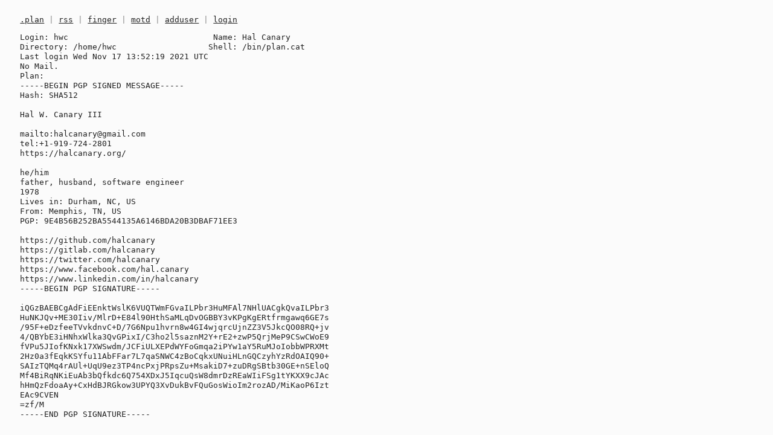

--- FILE ---
content_type: text/html;charset=utf-8
request_url: https://plan.cat/~hwc
body_size: 1332
content:
<!doctype html>
<html lang="en">
<head>
  <meta charset="utf-8">
  <meta name="viewport" content="width=device-width, initial-scale=1.0">
  <title>~hwc/.plan | finger hwc@plan.cat</title>
    <link rel="alternate" type="application/rss+xml" title="RSS 2.0"
      href="https://plan.cat/~hwc.rss" />
  <link href="/stylesheets/plan.css?1769768586" media="screen" rel="stylesheet" type="text/css" />
</head>
<body>
  <main>
    <header>
      <a href="/">.plan</a>
      | <a href="https://plan.cat/~hwc.rss">rss</a>
      | <a href="finger://hwc@plan.cat">finger</a>
      | <a href="/motd">motd</a>

        | <a href="/adduser">adduser</a>
        | <a href="/login">login</a>
    </header>

    

    <pre>Login: hwc                              Name: Hal Canary
Directory: &#x2F;home&#x2F;hwc                   Shell: &#x2F;bin&#x2F;plan.cat
Last login Wed Nov 17 13:52:19 2021 UTC
No Mail.
Plan:
-----BEGIN PGP SIGNED MESSAGE-----
Hash: SHA512

Hal W. Canary III

mailto:halcanary@gmail.com
tel:+1-919-724-2801
https:&#x2F;&#x2F;halcanary.org&#x2F;

he&#x2F;him
father, husband, software engineer
1978
Lives in: Durham, NC, US
From: Memphis, TN, US
PGP: 9E4B56B252BA5544135A6146BDA20B3DBAF71EE3

https:&#x2F;&#x2F;github.com&#x2F;halcanary
https:&#x2F;&#x2F;gitlab.com&#x2F;halcanary
https:&#x2F;&#x2F;twitter.com&#x2F;halcanary
https:&#x2F;&#x2F;www.facebook.com&#x2F;hal.canary
https:&#x2F;&#x2F;www.linkedin.com&#x2F;in&#x2F;halcanary
-----BEGIN PGP SIGNATURE-----

iQGzBAEBCgAdFiEEnktWslK6VUQTWmFGvaILPbr3HuMFAl7NHlUACgkQvaILPbr3
HuNKJQv+ME30Iiv&#x2F;MlrD+E84l90HthSaMLqDvOGBBY3vKPgKgERtfrmgawq6GE7s
&#x2F;95F+eDzfeeTVvkdnvC+D&#x2F;7G6Npu1hvrn8w4GI4wjqrcUjnZZ3V5JkcQO08RQ+jv
4&#x2F;QBYbE3iHNhxWlka3QvGPixI&#x2F;C3ho2l5saznM2Y+rE2+zwP5QrjMeP9CSwCWoE9
fVPu5JIofKNxk17XWSwdm&#x2F;JCFiULXEPdWYFoGmqa2iPYw1aY5RuMJoIobbWPRXMt
2Hz0a3fEqkKSYfu11AbFFar7L7qaSNWC4zBoCqkxUNuiHLnGQCzyhYzRdOAIQ90+
SAIzTQMq4rAUl+UqU9ez3TP4ncPxjPRpsZu+MsakiD7+zuDRgSBtb30GE+nSEloQ
Mf4BiRqNKiEuAb3bQfkdc6Q754XDxJ5IqcuQsW8dmrDzREaWIiFSg1tYKXX9cJAc
hHmQzFdoaAy+CxHdBJRGkow3UPYQ3XvDukBvFQuGosWioIm2rozAD&#x2F;MiKaoP6Izt
EAc9CVEN
=zf&#x2F;M
-----END PGP SIGNATURE-----
</pre>
  </main>
</body>
</html>


--- FILE ---
content_type: text/css
request_url: https://plan.cat/stylesheets/plan.css?1769768586
body_size: 2637
content:
* {
	font-family: monospace;
	font-size: 9.5pt;
	-webkit-text-size-adjust: none;
}

body {
	background-color: #fbfbfb;
	color: #222;
}

main {
	width: 700px;
	line-height: 1.3em;
	margin: 2em;
}

header {
	color: #888;
	margin-bottom: 1em;
}

a {
	color: black;
}
header a, header a:visited,
header input.as-link {
	color: #222;
}
header a.cur, header a.cur:visited {
	font-weight: bold;
}

a:visited {
	color: #444;
}

#plan_editor {
	border: 1px solid gray;
	margin-left: -6px;
	margin-top: -0.75em;
	padding: 5px;
	height: 400px;
}

pre {
	white-space: pre-wrap;
	word-wrap: break-word;
}

/* forms */
fieldset {
	border: 0;
	margin-left: auto;
	margin-right: auto;
	padding: 0;
}

fieldset legend {
	font-weight: bold;
	padding-left: 0;
	margin-bottom: 0.5em;
}

.field-group {
	line-height: 1.7em;
	margin-bottom: 0.5em;
	vertical-align: top;
}

.field-group label {
	display: inline-block;
	width: 140px;
}

.field-group input,
.field-group select,
.field_group textarea {
	vertical-align: top;
}

.field-group .wide2 {
	width: 270px
}

.field-group .wide3 {
	width: 360px;
}
.field-group .wide4 {
	width: 450px;
}

.field-group input[type="submit"],
.field-group button {
	min-width: 120px;
}

.field-group input.destructive {
	color: darkred;
}

input[type="text"],
input[type="email"],
input[type="password"] {
	background-color: transparent;
	border: 0;
	border-bottom: 2px solid gray;
	outline: 0;
}
input[type="text"]:focus,
input[type="email"]:focus,
input[type="password"]:focus {
	border-color: #222;
}
input[type="text"]:read-only,
input[type="email"]:read-only,
input[type="password"]:read-only {
	border-color: transparent;
}

input.as-link {
	background-color: transparent;
	border: 0;
	color: blue;
	cursor: pointer;
	padding: 0;
	text-decoration: underline;
}

.with-errors input[type="text"],
.with-errors input[type="text"]:focus,
.with-errors input[type="email"],
.with-errors input[type="email"]:focus,
.with-errors input[type="password"],
.with-errors input[type="password"]:focus,
.with-errors textarea {
	border-color: #c43c35;
}

fieldset .error_hint {
	margin-left: 1em;
	color: #c43c35;
}

/* flash messages */

.flash {
	font-weight: bold;
	margin: 1em 0;
}

.flash p {
	margin-bottom: 0;
}

.flash p:first-child {
	margin-top: 0;
}

.flash a {
	font-weight: bold;
}
.flash-error {
	color: #c43c35;
}
.flash-success {
	color: #57a957;
}
.flash-notice {
	color: #339bb9;
}

.help-inline {
	color: gray;
}

@media (prefers-color-scheme: dark) {
	body {
		background-color: #222;
		color: #ccc;
	}

	a,
	header a, header a:visited,
	header input.as-link {
		color: #eee;
	}

	a:visited {
		color: #ccc;
	}
}
